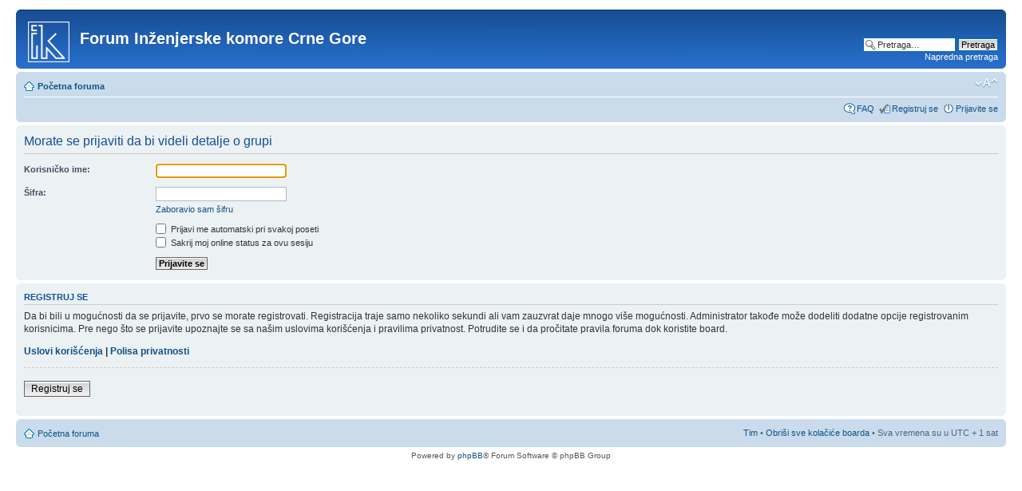

--- FILE ---
content_type: text/html; charset=UTF-8
request_url: https://www.ingkomora.me/phpBB3/memberlist.php?mode=group&g=9&sid=0aaa54bbb7bfdb3cd574606e81eda50b
body_size: 8851
content:
<!DOCTYPE html PUBLIC "-//W3C//DTD XHTML 1.0 Strict//EN" "http://www.w3.org/TR/xhtml1/DTD/xhtml1-strict.dtd">
<html xmlns="http://www.w3.org/1999/xhtml" dir="ltr" lang="sr" xml:lang="sr">
<head>

<meta http-equiv="content-type" content="text/html; charset=UTF-8" />
<meta http-equiv="content-style-type" content="text/css" />
<meta http-equiv="content-language" content="sr" />
<meta http-equiv="imagetoolbar" content="no" />
<meta name="resource-type" content="document" />
<meta name="distribution" content="global" />
<meta name="keywords" content="" />
<meta name="description" content="" />

<title>Forum Inženjerske komore Crne Gore &bull; Prijavite se</title>



<!--
	phpBB style name: prosilver
	Based on style:   prosilver (this is the default phpBB3 style)
	Original author:  Tom Beddard ( http://www.subBlue.com/ )
	Modified by:

	NOTE: This page was generated by phpBB, the free open-source bulletin board package.
	      The phpBB Group is not responsible for the content of this page and forum. For more information
	      about phpBB please visit http://www.phpbb.com
-->

<script type="text/javascript">
// <![CDATA[
	var jump_page = 'Unesite broj stranice na koju želite da idete:';
	var on_page = '';
	var per_page = '';
	var base_url = '';
	var style_cookie = 'phpBBstyle';
	var style_cookie_settings = '; path=/; domain=.ingkomora.me';
	var onload_functions = new Array();
	var onunload_functions = new Array();

	

	/**
	* Find a member
	*/
	function find_username(url)
	{
		popup(url, 760, 570, '_usersearch');
		return false;
	}

	/**
	* New function for handling multiple calls to window.onload and window.unload by pentapenguin
	*/
	window.onload = function()
	{
		for (var i = 0; i < onload_functions.length; i++)
		{
			eval(onload_functions[i]);
		}
	};

	window.onunload = function()
	{
		for (var i = 0; i < onunload_functions.length; i++)
		{
			eval(onunload_functions[i]);
		}
	};

// ]]>
</script>
<script type="text/javascript" src="./styles/prosilver/template/styleswitcher.js"></script>
<script type="text/javascript" src="./styles/prosilver/template/forum_fn.js"></script>

<link href="./styles/prosilver/theme/print.css" rel="stylesheet" type="text/css" media="print" title="printonly" />
<link href="./style.php?id=1&amp;lang=sr&amp;sid=72a8d60f5b6409bc2e2fc51881160fd0" rel="stylesheet" type="text/css" media="screen, projection" />

<link href="./styles/prosilver/theme/normal.css" rel="stylesheet" type="text/css" title="A" />
<link href="./styles/prosilver/theme/medium.css" rel="alternate stylesheet" type="text/css" title="A+" />
<link href="./styles/prosilver/theme/large.css" rel="alternate stylesheet" type="text/css" title="A++" />



</head>

<body id="phpbb" class="section-memberlist ltr">

<div id="wrap">
	<a id="top" name="top" accesskey="t"></a>
	<div id="page-header">
		<div class="headerbar">
			<div class="inner"><span class="corners-top"><span></span></span>

			<div id="site-description">
				<a href="./index.php?sid=72a8d60f5b6409bc2e2fc51881160fd0" title="Početna foruma" id="logo"><img src="./styles/prosilver/imageset/site_logo.gif" width="52" height="52" alt="" title="" /></a>
				<h1>Forum Inženjerske komore Crne Gore</h1>
				<p></p>
				<p class="skiplink"><a href="#start_here">Preskoči</a></p>
			</div>

		
			<div id="search-box">
				<form action="./search.php?sid=72a8d60f5b6409bc2e2fc51881160fd0" method="get" id="search">
				<fieldset>
					<input name="keywords" id="keywords" type="text" maxlength="128" title="Traži ključne reči" class="inputbox search" value="Pretraga…" onclick="if(this.value=='Pretraga…')this.value='';" onblur="if(this.value=='')this.value='Pretraga…';" />
					<input class="button2" value="Pretraga" type="submit" /><br />
					<a href="./search.php?sid=72a8d60f5b6409bc2e2fc51881160fd0" title="Pogledan napredne opcije pretrage">Napredna pretraga</a> <input type="hidden" name="sid" value="72a8d60f5b6409bc2e2fc51881160fd0" />

				</fieldset>
				</form>
			</div>
		

			<span class="corners-bottom"><span></span></span></div>
		</div>

		<div class="navbar">
			<div class="inner"><span class="corners-top"><span></span></span>

			<ul class="linklist navlinks">
				<li class="icon-home"><a href="./index.php?sid=72a8d60f5b6409bc2e2fc51881160fd0" accesskey="h">Početna foruma</a> </li>

				<li class="rightside"><a href="#" onclick="fontsizeup(); return false;" onkeypress="return fontsizeup(event);" class="fontsize" title="Izmeni veličinu fonta">Izmeni veličinu fonta</a></li>

				
			</ul>

			

			<ul class="linklist rightside">
				<li class="icon-faq"><a href="./faq.php?sid=72a8d60f5b6409bc2e2fc51881160fd0" title="Često Postavljana Pitanja">FAQ</a></li>
				<li class="icon-register"><a href="./ucp.php?mode=register&amp;sid=72a8d60f5b6409bc2e2fc51881160fd0">Registruj se</a></li>
					<li class="icon-logout"><a href="./ucp.php?mode=login&amp;sid=72a8d60f5b6409bc2e2fc51881160fd0" title="Prijavite se" accesskey="x">Prijavite se</a></li>
				
			</ul>

			<span class="corners-bottom"><span></span></span></div>
		</div>

	</div>

	<a name="start_here"></a>
	<div id="page-body">
		

<script type="text/javascript">
// <![CDATA[
	onload_functions.push('document.getElementById("username").focus();');
// ]]>
</script>

<form action="./ucp.php?mode=login&amp;sid=72a8d60f5b6409bc2e2fc51881160fd0" method="post" id="login">
<div class="panel">
	<div class="inner"><span class="corners-top"><span></span></span>

	<div class="content">
		<h2>Morate se prijaviti da bi videli detalje o grupi</h2>

		<fieldset class="fields1">
		
		<dl>
			<dt><label for="username">Korisničko ime:</label></dt>
			<dd><input type="text" tabindex="1" name="username" id="username" size="25" value="" class="inputbox autowidth" /></dd>
		</dl>
		<dl>
			<dt><label for="password">Šifra:</label></dt>
			<dd><input type="password" tabindex="2" id="password" name="password" size="25" class="inputbox autowidth" /></dd>
			<dd><a href="./ucp.php?mode=sendpassword&amp;sid=72a8d60f5b6409bc2e2fc51881160fd0">Zaboravio sam šifru</a></dd>
		</dl>
		
		<dl>
			<dd><label for="autologin"><input type="checkbox" name="autologin" id="autologin" tabindex="4" /> Prijavi me automatski pri svakoj poseti</label></dd>
			<dd><label for="viewonline"><input type="checkbox" name="viewonline" id="viewonline" tabindex="5" /> Sakrij moj online status za ovu sesiju</label></dd>
		</dl>
		

		<input type="hidden" name="redirect" value="./memberlist.php?mode=group&amp;g=9&amp;sid=72a8d60f5b6409bc2e2fc51881160fd0" />

		<dl>
			<dt>&nbsp;</dt>
			<dd><input type="hidden" name="sid" value="72a8d60f5b6409bc2e2fc51881160fd0" />
<input type="submit" name="login" tabindex="6" value="Prijavite se" class="button1" /></dd>
		</dl>
		</fieldset>
	</div>
	<span class="corners-bottom"><span></span></span></div>
</div>



	<div class="panel">
		<div class="inner"><span class="corners-top"><span></span></span>

		<div class="content">
			<h3>Registruj se</h3>
			<p>Da bi bili u mogućnosti da se prijavite, prvo se morate registrovati. Registracija traje samo nekoliko sekundi ali vam zauzvrat daje mnogo više mogućnosti. Administrator takođe može dodeliti dodatne opcije registrovanim korisnicima. Pre nego što se prijavite upoznajte se sa našim uslovima korišćenja i pravilima privatnost. Potrudite se i da pročitate pravila foruma dok koristite board.</p>
			<p><strong><a href="./ucp.php?mode=terms&amp;sid=72a8d60f5b6409bc2e2fc51881160fd0">Uslovi korišćenja</a> | <a href="./ucp.php?mode=privacy&amp;sid=72a8d60f5b6409bc2e2fc51881160fd0">Polisa privatnosti</a></strong></p>
			<hr class="dashed" />
			<p><a href="./ucp.php?mode=register&amp;sid=72a8d60f5b6409bc2e2fc51881160fd0" class="button2">Registruj se</a></p>
		</div>

		<span class="corners-bottom"><span></span></span></div>
	</div>


</form>

</div>

<div id="page-footer">

	<div class="navbar">
		<div class="inner"><span class="corners-top"><span></span></span>

		<ul class="linklist">
			<li class="icon-home"><a href="./index.php?sid=72a8d60f5b6409bc2e2fc51881160fd0" accesskey="h">Početna foruma</a></li>
				
			<li class="rightside"><a href="./memberlist.php?mode=leaders&amp;sid=72a8d60f5b6409bc2e2fc51881160fd0">Tim</a> &bull; <a href="./ucp.php?mode=delete_cookies&amp;sid=72a8d60f5b6409bc2e2fc51881160fd0">Obriši sve kolačiće boarda</a> &bull; Sva vremena su u UTC + 1 sat </li>
		</ul>

		<span class="corners-bottom"><span></span></span></div>
	</div>

	<div class="copyright">Powered by <a href="http://www.phpbb.com/">phpBB</a>&reg; Forum Software &copy; phpBB Group
		
	</div>
</div>

</div>

<div>
	<a id="bottom" name="bottom" accesskey="z"></a>
	<img src="./cron.php?cron_type=tidy_cache&amp;sid=72a8d60f5b6409bc2e2fc51881160fd0" width="1" height="1" alt="cron" />
</div>

</body>
</html>